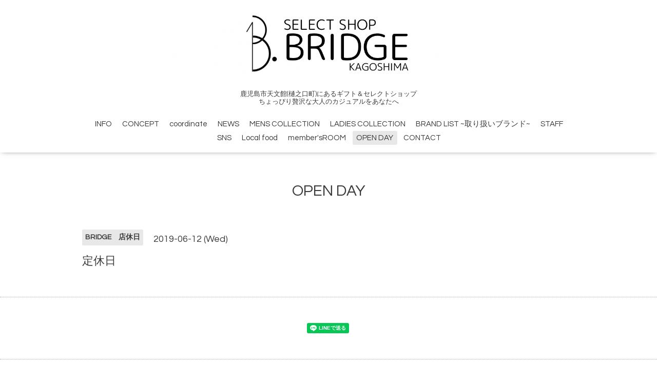

--- FILE ---
content_type: text/html; charset=utf-8
request_url: https://bridge-kagoshima.com/calendar/2613656
body_size: 2480
content:
<!DOCTYPE html>

<!--[if IE 9 ]><html lang="ja" class="ie9"><![endif]-->
<!--[if (gt IE 9)|!(IE)]><!--><html lang="ja"><!--<![endif]-->
<head>
  <!-- Oneplate: ver.202007200000 -->
  <meta charset="utf-8" />
  <title>定休日 - Select Shop BRIDGE kagoshima</title>
  <meta name="viewport" content="width=device-width,initial-scale=1.0,minimum-scale=1.0">

  <meta name="description" content="">
  <meta name="keywords" content="メンズ,洋服屋,日本製,４０代,鹿児島,荒田,BRIDGE,bridge,ブリッジ,５０代,サイズ,大きめ,体型,３０代,オシャレ,デニム,財布,エキゾチック,ギフト　　　　　　　　　　　　　">

  <meta property="og:title" content="Select Shop BRIDGE kagoshima">
  <meta property="og:image" content="https://cdn.goope.jp/61163/231023164545sket.png">
  <meta property="og:site_name" content="Select Shop BRIDGE kagoshima">
  <link rel="shortcut icon" href="//cdn.goope.jp/61163/210927151925-6151626ddc97c.ico" />
  <link rel="alternate" type="application/rss+xml" title="Select Shop BRIDGE kagoshima / RSS" href="/feed.rss">
  <link rel="stylesheet" href="//fonts.googleapis.com/css?family=Questrial">
  <link rel="stylesheet" href="/style.css?862996-1700642652?20200710">
  <link rel="stylesheet" href="/css/font-awesome/css/font-awesome.min.css">
  <link rel="stylesheet" href="/assets/slick/slick.css">

  <script src="/assets/jquery/jquery-3.5.1.min.js"></script>
  <script src="/js/tooltip.js"></script>
  <script src="/assets/clipsquareimage/jquery.clipsquareimage.js"></script>
</head>
<body id="calendar">

  <div class="totop">
    <i class="button fa fa-angle-up"></i>
  </div>

  <div id="container">

    <!-- #header -->
    <div id="header" class="cd-header">
      <div class="inner">

      <div class="element shop_tel" data-shoptel="099-828-8177">
        <div>
          <i class="fa fa-phone-square"></i>&nbsp;099-828-8177
        </div>
      </div>

      <h1 class="element logo">
        <a class="shop_sitename" href="https://bridge-kagoshima.com"><img src='//cdn.goope.jp/61163/231023164545sket.png' alt='Select Shop BRIDGE kagoshima' /></a>
      </h1>

      <div class="element site_description">
        <span>鹿児島市天文館(樋之口町)にあるギフト＆セレクトショップ<br />
ちょっぴり贅沢な大人のカジュアルをあなたへ</span>
      </div>

      <div class="element navi pc">
        <ul class="navi_list">
          
          <li class="navi_about">
            <a href="/about" >INFO</a>
          </li>
          
          <li class="navi_free free_457015">
            <a href="/free/concept" >CONCEPT</a>
          </li>
          
          <li class="navi_photo">
            <a href="/photo" >coordinate</a>
          </li>
          
          <li class="navi_info">
            <a href="/info" >NEWS</a>
          </li>
          
          <li class="navi_free free_402866">
            <a href="/free/mensonline" >MENS COLLECTION</a>
          </li>
          
          <li class="navi_free free_401557">
            <a href="/free/ladys" >LADIES COLLECTION</a>
          </li>
          
          <li class="navi_free free_196019">
            <a href="/free/brandlist" >BRAND LIST ~取り扱いブランド~</a>
          </li>
          
          <li class="navi_staff">
            <a href="/staff" >STAFF</a>
          </li>
          
          <li class="navi_free free_425412">
            <a href="/free/instagram" >SNS</a>
          </li>
          
          <li class="navi_free free_393380">
            <a href="/free/eat" >Local food</a>
          </li>
          
          <li class="navi_free free_416514">
            <a href="/free/used" >member'sROOM</a>
          </li>
          
          <li class="navi_calendar active">
            <a href="/calendar" >OPEN DAY</a>
          </li>
          
          <li class="navi_contact">
            <a href="/contact" >CONTACT</a>
          </li>
          
        </ul>
      </div>
      <!-- /#navi -->

      </div>
      <!-- /.inner -->

      <div class="navi mobile"></div>

      <div id="button_navi">
        <div class="navi_trigger cd-primary-nav-trigger">
          <i class="fa fa-navicon"></i>
        </div>
      </div>

    </div>
    <!-- /#header -->

    <div id="content">

<!-- CONTENT ----------------------------------------------------------------------- -->















<!----------------------------------------------
ページ：カレンダー
---------------------------------------------->
<script src="/js/theme_oneplate/calendar.js?20151028"></script>

<div class="inner">

  <h2 class="page_title">
    <span>OPEN DAY</span>
  </h2>

    


    
    <div class="details">
      <div>
        <span class="category">BRIDGE　店休日</span>&nbsp; <span class="date">2019-06-12 (Wed)</span>
      </div>

      <h3>定休日</h3>

      <div class="body textfield">
        
      </div>

      <div class="image">
        
      </div>

    </div>
    

</div>
<!-- /.inner -->



















<!-- CONTENT ----------------------------------------------------------------------- -->

    </div>
    <!-- /#content -->


    


    <div class="gadgets">
      <div class="inner">
      </div>
    </div>

    <div class="sidebar">
      <div class="inner">

        <div class="block today_area">
          <h3>Schedule</h3>
          <dl>
            <dt class="today_title">
              2026.01.29 Thursday
            </dt>
            
            <dd class="today_schedule">
              <div class="today_schedule_title">
                <a href="/calendar/6462630"> 店休日</a>
              </div>
            </dd>
            
          </dl>
        </div>

        <div class="block counter_area">
          <h3>Counter</h3>
          <div>Today: <span class="num">100</span></div>
          <div>Yesterday: <span class="num">281</span></div>
          <div>Total: <span class="num">911216</span></div>
        </div>

        <div class="block qr_area">
          <h3>Mobile</h3>
          <img src="//r.goope.jp/qr/bridge1112"width="100" height="100" />
        </div>

      </div>
    </div>

    <div class="social">
      <div class="inner"><div id="social_widgets">
<div id="widget_line_share" class="social_widget">
<div class="line-it-button" data-lang="ja" data-type="share-a" data-ver="3" data-url="https://bridge-kagoshima.com" data-color="default" data-size="small" style="display: none;"></div>
<script src="https://www.line-website.com/social-plugins/js/thirdparty/loader.min.js" async="async" defer="defer"></script>
</div>

</div>
</div>
    </div>

    <div id="footer">
        <div class="inner">

          <div class="social_icons">
            

            

            
            <a href="https://www.instagram.com/bridge_kagoshima/" target="_blank">
              <span class="icon-instagram"></span>
            </a>
            
          </div>

          <div class="shop_name">
            <a href="https://bridge-kagoshima.com">Select Shop BRIDGE</a>
          </div>

          

          <div class="copyright">
            &copy;2026 <a href="https://bridge-kagoshima.com">Select Shop BRIDGE</a>. All Rights Reserved.
          </div>

          <div>
            <div class="powered">
              Powered by <a class="link_color_02" href="https://goope.jp/">グーペ</a> /
              <a class="link_color_02" href="https://admin.goope.jp/">Admin</a>
            </div>

            <div class="shop_rss">
              <span>/ </span><a href="/feed.rss">RSS</a>
            </div>
          </div>

        </div>
    </div>

  </div>
  <!-- /#container -->

  <script src="/assets/colorbox/jquery.colorbox-1.6.4.min.js"></script>
  <script src="/assets/slick/slick.js"></script>
  <script src="/assets/lineup/jquery-lineup.min.js"></script>
  <script src="/assets/tile/tile.js"></script>
  <script src="/js/theme_oneplate/init.js?20200710"></script>

</body>
</html>
